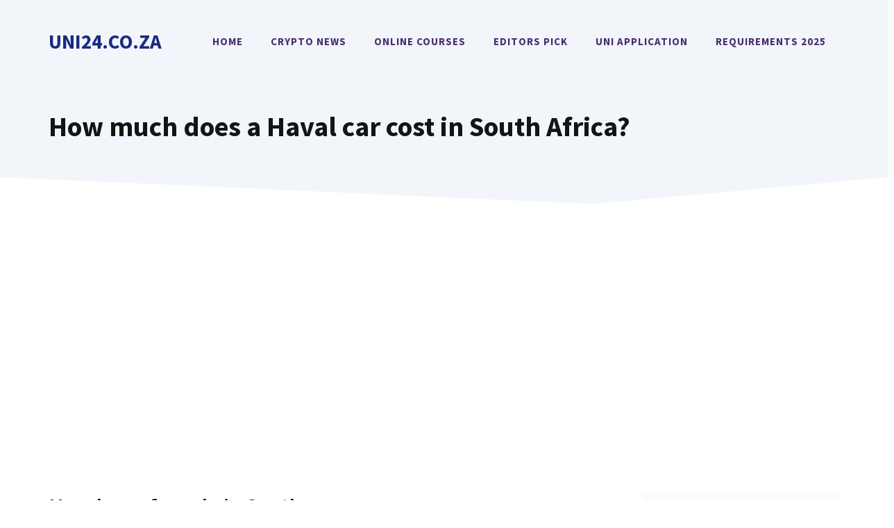

--- FILE ---
content_type: text/html; charset=utf-8
request_url: https://www.google.com/recaptcha/api2/aframe
body_size: 266
content:
<!DOCTYPE HTML><html><head><meta http-equiv="content-type" content="text/html; charset=UTF-8"></head><body><script nonce="cPFJmRO11oaGvnY_KmC2VQ">/** Anti-fraud and anti-abuse applications only. See google.com/recaptcha */ try{var clients={'sodar':'https://pagead2.googlesyndication.com/pagead/sodar?'};window.addEventListener("message",function(a){try{if(a.source===window.parent){var b=JSON.parse(a.data);var c=clients[b['id']];if(c){var d=document.createElement('img');d.src=c+b['params']+'&rc='+(localStorage.getItem("rc::a")?sessionStorage.getItem("rc::b"):"");window.document.body.appendChild(d);sessionStorage.setItem("rc::e",parseInt(sessionStorage.getItem("rc::e")||0)+1);localStorage.setItem("rc::h",'1769212489992');}}}catch(b){}});window.parent.postMessage("_grecaptcha_ready", "*");}catch(b){}</script></body></html>